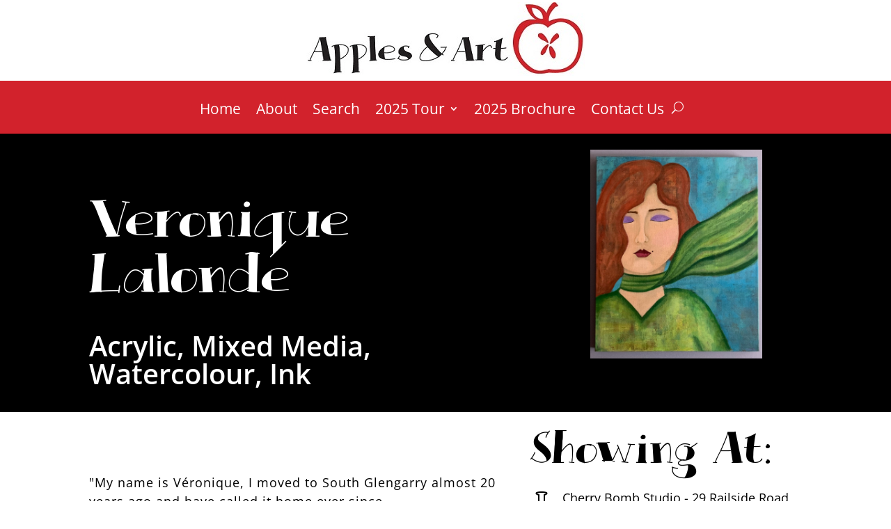

--- FILE ---
content_type: text/css
request_url: https://applesandart.ca/wp-content/et-cache/25360/et-core-unified-25360.min.css?ver=1766996652
body_size: 55
content:
.sub-menu a{margin-top:-5px;margin-bottom:-5px;font-size:14px!important}.et_mobile_nav_menu:before{content:'Mobile Menu';color:white;margin-right:4px}

--- FILE ---
content_type: text/css
request_url: https://applesandart.ca/wp-content/et-cache/25360/et-core-unified-tb-38-tb-333-deferred-25360.min.css?ver=1766996652
body_size: 761
content:
@font-face{font-family:"Que_Rompa";font-display:swap;src:url("https://applesandart.ca/wp-content/uploads/et-fonts/Que_Rompa.ttf") format("truetype")}.et_pb_section_0_tb_footer.et_pb_section{padding-top:0px;padding-bottom:4px;background-color:#333333!important}.et_pb_text_0_tb_footer.et_pb_text,.et_pb_text_0_tb_footer.et_pb_text a{color:#FFFFFF!important}@font-face{font-family:"Que_Rompa";font-display:swap;src:url("https://applesandart.ca/wp-content/uploads/et-fonts/Que_Rompa.ttf") format("truetype")}.et_pb_section_2.et_pb_section{padding-top:23px}.et_pb_row_2,body #page-container .et-db #et-boc .et-l .et_pb_row_2.et_pb_row,body.et_pb_pagebuilder_layout.single #page-container #et-boc .et-l .et_pb_row_2.et_pb_row,body.et_pb_pagebuilder_layout.single.et_full_width_page #page-container #et-boc .et-l .et_pb_row_2.et_pb_row{width:100%;max-width:100%}

--- FILE ---
content_type: text/javascript
request_url: https://applesandart.ca/wp-content/plugins/halfdata-green-forms/js/signature_pad.min.js?ver=1.57
body_size: 7289
content:
!function(t,e){"object"==typeof exports&&"undefined"!=typeof module?module.exports=e():"function"==typeof define&&define.amd?define(e):t.SignaturePad=e()}(this,function(){"use strict";function t(t,e,i){this.x=t,this.y=e,this.time=i||(new Date).getTime()}function e(t,e,i,n){this.startPoint=t,this.control1=e,this.control2=i,this.endPoint=n}function i(t,e){var n=this,o=e||{};this.velocityFilterWeight=o.velocityFilterWeight||.7,this.minWidth=o.minWidth||.5,this.maxWidth=o.maxWidth||2.5,this.throttle="throttle"in o?o.throttle:16,this.minDistance="minDistance"in o?o.minDistance:5,this.throttle?this._strokeMoveUpdate=function(t,e,i){var n,o,s,h=null,r=0;i||(i={});var a=function(){r=!1===i.leading?0:Date.now(),h=null,s=t.apply(n,o),h||(n=o=null)};return function(){var c=Date.now();r||!1!==i.leading||(r=c);var u=e-(c-r);return n=this,o=arguments,u<=0||u>e?(h&&(clearTimeout(h),h=null),r=c,s=t.apply(n,o),h||(n=o=null)):h||!1===i.trailing||(h=setTimeout(a,u)),s}}(i.prototype._strokeUpdate,this.throttle):this._strokeMoveUpdate=i.prototype._strokeUpdate,this.dotSize=o.dotSize||function(){return(this.minWidth+this.maxWidth)/2},this.penColor=o.penColor||"black",this.backgroundColor=o.backgroundColor||"rgba(0,0,0,0)",this.onBegin=o.onBegin,this.onEnd=o.onEnd,this._canvas=t,this._ctx=t.getContext("2d"),this.clear(),this._handleMouseDown=function(t){1===t.which&&(n._mouseButtonDown=!0,n._strokeBegin(t))},this._handleMouseMove=function(t){n._mouseButtonDown&&n._strokeMoveUpdate(t)},this._handleMouseUp=function(t){1===t.which&&n._mouseButtonDown&&(n._mouseButtonDown=!1,n._strokeEnd(t))},this._handleTouchStart=function(t){if(1===t.targetTouches.length){var e=t.changedTouches[0];n._strokeBegin(e)}},this._handleTouchMove=function(t){t.preventDefault();var e=t.targetTouches[0];n._strokeMoveUpdate(e)},this._handleTouchEnd=function(t){t.target===n._canvas&&(t.preventDefault(),n._strokeEnd(t))},this.on()}return t.prototype.velocityFrom=function(t){return this.time!==t.time?this.distanceTo(t)/(this.time-t.time):1},t.prototype.distanceTo=function(t){return Math.sqrt(Math.pow(this.x-t.x,2)+Math.pow(this.y-t.y,2))},t.prototype.equals=function(t){return this.x===t.x&&this.y===t.y&&this.time===t.time},e.prototype.length=function(){for(var t=0,e=void 0,i=void 0,n=0;n<=10;n+=1){var o=n/10,s=this._point(o,this.startPoint.x,this.control1.x,this.control2.x,this.endPoint.x),h=this._point(o,this.startPoint.y,this.control1.y,this.control2.y,this.endPoint.y);if(n>0){var r=s-e,a=h-i;t+=Math.sqrt(r*r+a*a)}e=s,i=h}return t},e.prototype._point=function(t,e,i,n,o){return e*(1-t)*(1-t)*(1-t)+3*i*(1-t)*(1-t)*t+3*n*(1-t)*t*t+o*t*t*t},i.prototype.clear=function(){var t=this._ctx,e=this._canvas;t.fillStyle=this.backgroundColor,t.clearRect(0,0,e.width,e.height),t.fillRect(0,0,e.width,e.height),this._data=[],this._reset(),this._isEmpty=!0},i.prototype.toDataURL=function(t){var e;return null==(e=this._crop())?"":e.toDataURL()},i.prototype.on=function(){this._handleMouseEvents(),this._handleTouchEvents()},i.prototype.off=function(){this._canvas.removeEventListener("mousedown",this._handleMouseDown),this._canvas.removeEventListener("mousemove",this._handleMouseMove),document.removeEventListener("mouseup",this._handleMouseUp),this._canvas.removeEventListener("touchstart",this._handleTouchStart),this._canvas.removeEventListener("touchmove",this._handleTouchMove),this._canvas.removeEventListener("touchend",this._handleTouchEnd)},i.prototype.isEmpty=function(){return this._isEmpty},i.prototype._strokeBegin=function(t){this._data.push([]),this._reset(),this._strokeUpdate(t),"function"==typeof this.onBegin&&this.onBegin(t)},i.prototype._strokeUpdate=function(t){var e=t.clientX,i=t.clientY,n=this._createPoint(e,i),o=this._data[this._data.length-1],s=o&&o[o.length-1],h=s&&n.distanceTo(s)<this.minDistance;if(!s||!h){var r=this._addPoint(n),a=r.curve,c=r.widths;a&&c&&this._drawCurve(a,c.start,c.end),this._data[this._data.length-1].push({x:n.x,y:n.y,time:n.time,color:this.penColor})}},i.prototype._strokeEnd=function(t){var e=this.points.length>2,i=this.points[0];if(!e&&i&&this._drawDot(i),i){var n=this._data[this._data.length-1],o=n[n.length-1];i.equals(o)||n.push({x:i.x,y:i.y,time:i.time,color:this.penColor})}"function"==typeof this.onEnd&&this.onEnd(t)},i.prototype._handleMouseEvents=function(){this._mouseButtonDown=!1,this._canvas.addEventListener("mousedown",this._handleMouseDown),this._canvas.addEventListener("mousemove",this._handleMouseMove),document.addEventListener("mouseup",this._handleMouseUp)},i.prototype._handleTouchEvents=function(){this._canvas.style.msTouchAction="none",this._canvas.style.touchAction="none",this._canvas.addEventListener("touchstart",this._handleTouchStart),this._canvas.addEventListener("touchmove",this._handleTouchMove),this._canvas.addEventListener("touchend",this._handleTouchEnd)},i.prototype._reset=function(){this.points=[],this._lastVelocity=0,this._lastWidth=(this.minWidth+this.maxWidth)/2,this._ctx.fillStyle=this.penColor},i.prototype._createPoint=function(e,i,n){var o=this._canvas.getBoundingClientRect();return new t(e-o.left,i-o.top,n||(new Date).getTime())},i.prototype._addPoint=function(t){var i=this.points;if(i.push(t),i.length>2){3===i.length&&i.unshift(i[0]);var n=this._calculateCurveControlPoints(i[0],i[1],i[2]).c2,o=this._calculateCurveControlPoints(i[1],i[2],i[3]).c1,s=new e(i[1],n,o,i[2]),h=this._calculateCurveWidths(s);return i.shift(),{curve:s,widths:h}}return{}},i.prototype._calculateCurveControlPoints=function(e,i,n){var o=e.x-i.x,s=e.y-i.y,h=i.x-n.x,r=i.y-n.y,a=(e.x+i.x)/2,c=(e.y+i.y)/2,u=(i.x+n.x)/2,l=(i.y+n.y)/2,d=Math.sqrt(o*o+s*s),p=Math.sqrt(h*h+r*r),_=p/(d+p),v=u+(a-u)*_,y=l+(c-l)*_,f=i.x-v,m=i.y-y;return{c1:new t(a+f,c+m),c2:new t(u+f,l+m)}},i.prototype._calculateCurveWidths=function(t){var e=t.startPoint,i=t.endPoint,n={start:null,end:null},o=this.velocityFilterWeight*i.velocityFrom(e)+(1-this.velocityFilterWeight)*this._lastVelocity,s=this._strokeWidth(o);return n.start=this._lastWidth,n.end=s,this._lastVelocity=o,this._lastWidth=s,n},i.prototype._strokeWidth=function(t){return Math.max(this.maxWidth/(t+1),this.minWidth)},i.prototype._drawPoint=function(t,e,i){var n=this._ctx;n.moveTo(t,e),n.arc(t,e,i,0,2*Math.PI,!1),this._isEmpty=!1},i.prototype._drawCurve=function(t,e,i){var n=this._ctx,o=i-e,s=Math.floor(t.length());n.beginPath();for(var h=0;h<s;h+=1){var r=h/s,a=r*r,c=a*r,u=1-r,l=u*u,d=l*u,p=d*t.startPoint.x;p+=3*l*r*t.control1.x,p+=3*u*a*t.control2.x,p+=c*t.endPoint.x;var _=d*t.startPoint.y;_+=3*l*r*t.control1.y,_+=3*u*a*t.control2.y,_+=c*t.endPoint.y;var v=e+c*o;this._drawPoint(p,_,v)}n.closePath(),n.fill()},i.prototype._drawDot=function(t){var e=this._ctx,i="function"==typeof this.dotSize?this.dotSize():this.dotSize;e.beginPath(),this._drawPoint(t.x,t.y,i),e.closePath(),e.fill()},i.prototype._crop=function(){var t=this._canvas,e=document.createElement("canvas"),i=e.getContext("2d");e.width=t.width,e.height=t.height,i.drawImage(t,0,0);var n,o,s,h=e.width,r=e.height,a={x:[],y:[]},c=i.getImageData(0,0,e.width,e.height);for(o=0;o<r;o++)for(n=0;n<h;n++)s=4*(o*h+n),c.data[s+3]>0&&(a.x.push(n),a.y.push(o));a.x.sort(function(t,e){return t-e}),a.y.sort(function(t,e){return t-e});var u=a.x.length-1;if(-1==u)return null;h=a.x[u]-a.x[0],r=a.y[u]-a.y[0];var l=i.getImageData(a.x[0],a.y[0],h,r);return e.width=h,e.height=r,i.putImageData(l,0,0),e},i});